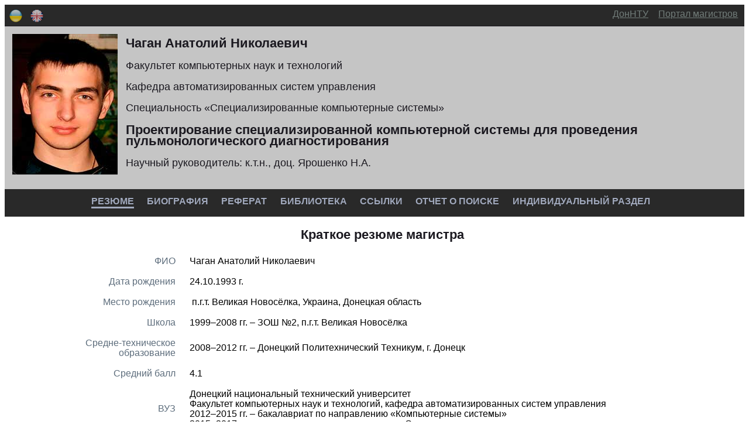

--- FILE ---
content_type: text/html
request_url: https://masters.donntu.ru/2016/fknt/chagan/index.htm
body_size: 2655
content:
<!DOCTYPE HTML PUBLIC "-//W3C//DTD HTML 4.01 Transitional//EN" "http://www.w3.org/TR/html4/loose.dtd">
<html lang="ru-RU">
<head>
	<meta http-equiv="Content-Type" content="text/html; charset=windows-1251">
	<title>Резюме - Чаган Анатолий Николаевич - Проектирование специализированной компьютерной системы для проведения пульмонологического диагностирования</title>
	<link rel="stylesheet" type="text/css" href="css/style.css">
<!-- Yandex.Metrika counter -->
<script type="text/javascript" >
   (function(m,e,t,r,i,k,a){m[i]=m[i]||function(){(m[i].a=m[i].a||[]).push(arguments)};
   m[i].l=1*new Date();k=e.createElement(t),a=e.getElementsByTagName(t)[0],k.async=1,k.src=r,a.parentNode.insertBefore(k,a)})
   (window, document, "script", "https://mc.yandex.ru/metrika/tag.js", "ym");

   ym(53422744, "init", {
        clickmap:true,
        trackLinks:true,
        accurateTrackBounce:true,
        webvisor:true
   });
</script>
<noscript><div><img src="https://mc.yandex.ru/watch/53422744" style="position:absolute; left:-9999px;" alt="" /></div></noscript>
				       <!-- /Yandex.Metrika counter --></head>

<body lang="ru">
	<div id="topblock">
		<div id="langbox">
			<a href="indexu.htm"><img src="images/ua.png" alt="Українська" title="Українська" width="24" height="24"></a> &nbsp;
			<a href="indexe.htm"><img src="images/en.png" alt="English" title="English" width="24" height="24"></a>
		</div>
		<div id="donntu">
			<a href="http://donntu.ru" target="_blank">ДонНТУ</a> &nbsp;
			<a href="http://masters.donntu.ru" target="_blank" title="Перейти на портал магистров ДонНТУ">Портал магистров</a>
		</div>
	</div> 

	<div id="header">
		<div id="photomag">
			<a href="chagan180_240.jpg"><img src="chagan180_240.jpg" width="180" height="240" title="Магистр ДонНТУ Чаган Анатолий Николаевич" alt="Магистр ДонНТУ Чаган Анатолий Николаевич"/></a>
		</div>
		<div id="headertext">
			<h1>Чаган Анатолий Николаевич</h1>
			<h3><a href="http://cs.donntu.ru" target="_blank">Факультет компьютерных наук и технологий</a></h3>
			<h3><a href="http://asu-cs.dgtu.donetsk.ua" target="_blank">Кафедра автоматизированных систем управления</a></h3>
			<h3>Специальность <q>Специализированные компьютерные системы</q></h3>
			<h2>Проектирование специализированной компьютерной системы для проведения пульмонологического диагностирования</h2>
			<h3>Научный руководитель: к.т.н., доц. <a href="http://asu-cs.donntu.ru/ru/staffmen?p_id=26" target=_blank>Ярошенко Н.А.</h3>
		</div>
	</div> <!-- header -->

	<div id="middleblock">
		<div id="menu">
			<a class="button colorfix">Резюме</a>
			<a class="button color" href="bio/index.htm">Биография</a>
			<a class="button color" href="diss/index.htm">Реферат</a>
			<a class="button color" href="library/index.htm">Библиотека</a>
			<a class="button color" href="links/index.htm">Ссылки</a>
			<a class="button color" href="links/zvit.htm">Отчет о поиске</a> 
			<a class="button color" href="ind/index.htm">Индивидуальный раздел</a>
		</div>
		<div id="maintext">
			<h1>Краткое резюме магистра</h1>
			<table id="resume">
				<tr class=odd>
					<td class=c1>ФИО
					<td class=c2>Чаган&nbsp;Анатолий&nbsp;Николаевич
				<tr class=even>
					<td class=c1>Дата рождения
					<td class=c2>24.10.1993&nbsp;г.
				<tr class=odd>
					<td class=c1>Место рождения
					<td class=c2>&nbsp;п.г.т. Великая Новосёлка,&nbsp;Украина, Донецкая область
				<tr class=even>
					<td class=c1>Школа
					<td class=c2>1999&ndash;2008&nbsp;гг.&nbsp;&ndash;&nbsp;ЗОШ&nbsp;№2,&nbsp;п.г.т.&nbsp;Великая Новосёлка
				<tr class=odd>
					<td class=c1>Средне-техническое образование
					<td class=c2>2008&ndash;2012&nbsp;гг.&nbsp;&ndash;&nbsp;Донецкий Политехнический Техникум,&nbsp;г.&nbsp;Донецк
				<tr class=even>
					<td class=c1>Средний балл 
					<td class=c2>4.1
				<tr class=odd>
					<td class=c1>ВУЗ
					<td class=c2>Донецкий&nbsp;национальный&nbsp;технический&nbsp;университет<br>
								Факультет&nbsp;компьютерных&nbsp;наук&nbsp;и&nbsp;технологий,&nbsp;кафедра&nbsp;автоматизированных&nbsp;систем&nbsp;управления<br>
                     			2012&ndash;2015&nbsp;гг.&nbsp;&ndash;&nbsp;бакалавриат&nbsp;по&nbsp;направлению&nbsp;<q>Компьютерные&nbsp;системы</q><br>
                                2015&ndash;2017&nbsp;гг.&nbsp;&ndash;&nbsp;магистратура&nbsp;по&nbsp;специальности&nbsp;<q>Специализированные&nbsp;компьютерные&nbsp;системы</q>
				<tr class=even>
					<td class=c1>Средний балл 
					<td class=c2>3.8
				<tr class=odd>
					<td class=c1>Владение языками
					<td class=c2>Русский&nbsp;(родной),&nbsp;Украинский&nbsp;(родной),&nbsp;Английский&nbsp;(Upper-Intermediate&nbsp;(B2))
				<tr class=even>
					<td class=c1>Увлечения
					<td class=c2>Путешествие,&nbsp;компьютерные игры,&nbsp;спорт
				<tr class=odd>
					<td class=c1>Личные качества
					<td class=c2>Стрессоустойчивость,&nbsp;ответственность,&nbsp;отзывчивость,&nbsp;креативность
				<tr class=even>
					<td class=c1>Профессиональная специализация и владение компьютером
					<td class=c2>1.&nbsp;Операционные&nbsp;системы:&nbsp;Windows,&nbsp;Linux&nbsp;<br>
                    			 2.&nbsp;Языки&nbsp;разметки:&nbsp;HTML,&nbsp;CSS<br>
								 3.&nbsp;Языки&nbsp;программирования:&nbsp;C#,&nbsp;C/C++,&nbsp;JavaScript<br>
								 4.&nbsp;Среды разработки:&nbsp;Sublime Text,&nbsp; Visual Studio,&nbsp;Matlab<br>
								 5.&nbsp;Специализированное программное обеспечение:&nbsp;MS Word,&nbsp;MS Excel,&nbsp;MS Visio,&nbsp;Adobe Photoshop
				<tr class=odd>
					<td class=c1>Планы на будущее
					<td class=c2>Защитить&nbsp;магистерскую&nbsp;работу.&nbsp;Найти&nbsp;высокооплачиваемую&nbsp;и&nbsp;перспективную&nbsp;работу&nbsp;в сфере IT, в частности Front-End разработка.
				<tr class=even>
					<td class=c1>Контактная информация
					<td class=c2><a style="color:#000;" href="mailto:Empty2410@gmail.com">Empty2410@gmail.com</a><br>
								 &nbsp;Skype&nbsp;&ndash;&nbsp;youngmula
			</table>
		</div> <!-- maintext -->
	</div> <!-- middleblock -->

	<div id="menub">
		<a href="bio/index.htm">Биография</a>
		<a href="diss/index.htm">Реферат</a>
		<a href="library/index.htm">Библиотека</a>
		<a href="links/index.htm">Ссылки</a>
		<a href="links/zvit.htm">Отчет о поиске</a> 
		<a href="ind/index.htm">Индивидуальный раздел</a>
	</div>

</body>
</html>



--- FILE ---
content_type: text/css
request_url: https://masters.donntu.ru/2016/fknt/chagan/css/style.css
body_size: 10600
content:
@import url(http://fonts.googleapis.com/css?family=Open+Sans:300italic,400italic,700,300,600,400&subset=cyrillic,latin);
@import url(http://fonts.googleapis.com/css?family=Raleway:100,200,300,400,600,800);

body { 
	background: #fff;
	margin-bottom: 20pt;  	
}

body:lang(en) q { quotes: "\201C" "\201D" "\2018" "\2019"; }
body:lang(ua) q { quotes: "\201E" "\201C"; }
body:lang(ru) q { quotes: "\00AB" "\00BB" "\201E" "\201C"; }

h1, h2, h3, h4, h5, h6, h2.cntr {
	font-family: 'Open Sans', 'Raleway', sans-serif;
}

h1 {
	font-weight: 700;
	font-size: 22px;
  	line-height: 1;
  	text-align: center;
  	padding: 0 0 0 0;
  	color: #1b1920;
  	margin-top: 0;
}

h2 { 
	font-size: 18px;
	text-align: left;
	text-indent: 5pt;
	margin: 7pt 0 5pt 10pt;
	color: #1b1920;
}

h3 {
	font-size: 13pt;
	font-weight: 700;
	text-align: left;
	text-indent: 10pt;
	margin: 20pt 10pt 0 10pt;
	color: #1b1920;
}

h2.cntr { 
    text-align: center;
    text-indent: 0;
}

p {	
	font-family: 'Open Sans', 'Raleway', sans-serif;
	font-size: 16px;
	font-weight: 400;
	text-align: justify;
}

#header h1, #header h2, #header h3 {
	font-family: 'Open Sans', 'Raleway', sans-serif;
	color: #fff;
	line-height: 1;
	text-align: left;
	text-indent: 0;
}

#header h1 { font-size: 22px; font-weight: 600; line-height: 0.9; opacity: 1; padding: 4pt 0 0 0; margin-top: 10pt; color: #1b1920;}

#header h2 { font-size: 22px; font-weight: 600; line-height: 0.9; opacity: 1; padding: 5pt 0 10pt 0; margin: 0; color: #1b1920;}
 
#header h3 { font-size: 18px; font-weight: 300; line-height: 0.9; opacity: 1; padding: 5pt 0 10pt 0; margin: 0; color: #1b1920;}



#maintext p {
	font-family: 'Open Sans', 'Raleway', sans-serif;
	font-size: 16px;
	text-indent: 20pt;
	margin: 0 0 0 0;
	padding: 2pt 15pt 3pt 15pt;
	text-align: justify;
}

#maintext h2, #maintext h3{
	font-family: 'Open Sans', 'Raleway', sans-serif;
	opacity: 0.9;
	color: #0f1424;
}

#maintext h2{
	font-size: 18px;
}

#maintext h3 {
	font-size: 16px;
	padding-bottom: 10px;	
}

img { 
	border: 0; 
	margin: 0;
}


ol {
	font-family: 'Open Sans', 'Raleway', sans-serif;
	font-size: 16px;
	font-weight: 400;
	text-indent: 0;
	margin: 10pt 0 0 0;
}

ol h2 { 
	text-indent: 0;
	margin: 30pt 10pt 10pt 0;
}

p + ol { margin-top: 0;}

ul {
	font-family: 'Open Sans', 'Raleway', sans-serif;
	font-size: 16px;
	font-weight: 400;
	text-indent: 0;
	margin: 0;
}

ul.content { 
	margin-left: 5pt;
    list-style-type: none;
}

li {
	font-family: 'Open Sans', 'Raleway', sans-serif;
	font-size: 16px;
	font-weight: 400;
    padding: 0 5pt 5pt 0;
    margin-left: 25pt;
}

li.ct1 {
    margin-left: 0;
}

li.ct2 {
	margin-left: 20pt;
}

a { 
	font-family: 'Open Sans', 'Raleway', sans-serif;
	font-size: 16px;
	font-weight: 400;
	color: #A1A9BD;
}

a:hover { 
	color: rgba(255,127,80,0.9);
	text-decoration: none;
}

a:visited {
	color: rgba(255,127,80,0.9);
}




#topblock { 
	min-height: 36px;
	border: none; 
	background: #292929;
}

#langbox { 
	float: left;
    padding: 5pt 0 0 5pt;
}
#langbox a {
	opacity: 0.7;
}
#langbox a:hover {
	opacity: 1;
}


#donntu {
	float: right;
	padding: 5pt 5pt 0 0;
	margin: 0 3pt 0 3pt;
}

#donntu a {	
	font-family: 'Open Sans', 'Raleway', sans-serif;
 	font-size: 16px;
	font-weight: 400;
	margin-left: 4pt;
	color: rgba(188,210,203,0.5);
	
}

#donntu a:hover{
	color: rgba(188,210,203,1);
	text-decoration: none;
}

#header {
	background: rgba(242,239,226,1);
	border: none;
	clear: both;
	border-top: solid 1px #1b1920;
}

#photomag { 
	float: left;
	width: 180px;
    padding: 10pt 10pt 10pt 10pt;
	background: #c5c5c5;
}

#headertext {
	font-family: 'Open Sans', 'Raleway', sans-serif;
    padding: .1pt 10pt 10pt 10pt;
	background: #c5c5c5;
	min-height: 265px;
}

#headertext a {
	font-family: 'Open Sans', 'Raleway', sans-serif;
	line-height: 0.9;
	text-align: left;
	text-indent: 0;
	font-size: 18px;
	font-weight: 300;
	margin: 0;
	color: #1b1920;
	text-decoration: none;
}

#headertext a:hover {
	text-decoration: underline;
}

#headertext h1{
	font-family: 'Open Sans', 'Raleway', sans-serif;
}


#middleblock {
	border: none;
}
	
#maintext { 
	font-family: 'Open Sans', 'Raleway', sans-serif;
	font-size: 16px;
	line-height: 110%;
    padding: 15pt 0 15pt 10pt;
	position: relative; 
	display: block;
	background: #fff;
	color: #000;
	width: 90%;
	margin-left: 5%;
}

#maintext a { 
	font-family: 'Open Sans', 'Raleway', sans-serif;
	font-size: 16px;
	font-weight: 400;
	color: rgba(17,21,29,0.8);
	text-align: center;
	margin: 0 3px 0;
	text-decoration: none;	
}

#maintext a:hover { 
	color: #ab4649;
	text-decoration: underline;
}

#menu {
	clear: both;
	text-align: center;
	padding: 2pt 0 10pt 0;
    background: #292929;
	border-top: solid 1px #292929;
	border-bottom: solid 1px #292929;
}
#menu a {
	font-weight: 700;
}

#menub {
	font-family: 'Open Sans', 'Raleway', sans-serif; 
	clear: both;
	text-align: center;
	padding: 8pt 0 10pt 0;
    background: #292929;
	border-top: solid 1px #3C4965;
	color: #fff;
}

#menub a{ 
	font-family: 'Open Sans', 'Raleway', sans-serif; 
	font-size: 16px;
	font-weight: 400;
	margin-right: 12pt;
	color: rgba(188,210,203,0.5);
}

#menub a:hover { color: rgba(188,210,203,1);}


#sb{ 
	clear: both;
	text-align: center;
	padding: 18pt 0 0 0;
    background: white;	
}

.img { 
	margin: 5pt 0 10pt 0;
	text-align: center;
}


.imgcaption { 
	font-size: 16px;
	text-align: center;
}

.comment {
	background: lightsteelblue; 
	color: white; 
	font-size: 12pt; 
	margin: 0 20pt 0 20pt;
	padding: 10pt 10pt 10pt 10pt; 
	text-indent: 0;
}

.cntr { text-align: center; } 
.bld {font-weight: bold;}    
.itl {font-style: italic;}  


table#resume {  
	width: 100%;
	margin: 0 auto;
	font-family: 'Open Sans', 'Raleway', sans-serif;
	font-size: 16px;
	font-weight: 400;
}

table#resume tr td {
	border: 0 solid black;
	padding: 6pt;
}

table#resume td.c1 {  
  width: 20%;
  text-align: right; 
  padding-right: 10pt; 
  color: #5d6d7c;
}

table#resume td.c2 { width: 80%; }

table#resume tr.odd         { background: none; }  
table#resume tr.even        { background: none; }

table#resume tr.odd:hover,
table#resume tr.even:hover  { background: rgba(161,169,169,0.6);}



table#diss {
	width: 70%;
	margin: 0 auto;
	font-family: 'Open Sans', 'Raleway', sans-serif;
	font-size: 16px;
	font-weight: 400;
	padding-left: 0;
	border: 1px solid black;
}

table#diss tr td {
	border: 1px solid black;
	padding: 6pt;
}
table#diss th {
	border: 3px solid black;
	padding: 6pt;
}

table#diss td.c1 {width: 48%; }
table#diss td.c2 { width: 20%; }
table#diss td.c3 { width: 20%; }
table#diss td.c4 { width: 17%; }

table#diss2 {
	width: 45%;
	margin: 0 auto;
	font-family: 'Open Sans', 'Raleway', sans-serif;
	font-size: 16px;
	font-weight: 400;
	padding-left: 0;
	border: 1px solid black;
}

table#diss2 tr td {
	border: 1px solid black;
	padding: 6pt;
}

table#diss2 td.c1 {width: 50%; }
table#diss2 td.c2 { width: 50%; }


.lib { margin: 10pt 0 20pt 25pt; }

.lib p { 
	text-indent: 0;
	margin: 4pt 0 0 0;
}

.lib .cat { 
	color: #11151D;
	font-weight: 600;
	font-style: italic;
}


.list { margin: 0 0 0 25pt; }

.list p { 
	font-family: 'Open Sans', 'Raleway', sans-serif;
	font-weight: 400;
	text-indent: 0;
	margin: 4pt 0 0 0;
}

.list .cat {
	font-family: 'Open Sans', 'Raleway', sans-serif;
	font-weight: 600;
	color: rgba(77,77,77,0.9);
	font-style: italic;
}

table.search {
	font-family: 'Open Sans', 'Raleway', sans-serif; 
	width: 90%;
	margin-bottom: 40pt;
	margin-top: 10pt;
	border-collapse:collapse;
	padding:0;
	text-align: center;
}

table.search tr td { 
	border: 1pt solid black; 
	padding: 3pt;
} 

table.search td.c1 {
	font-family: 'Open Sans', 'Raleway', sans-serif; 
    width: 52%;
    text-align: left; 
    padding-left: 10pt; 
    color: #150146; 
    font-size: 13pt;
}
  
table.search td.cn {  
  width: 12%; 
  text-align: center; 
}

table.search td.cspan { padding: 5pt 5pt 0;}

table.search tr.odd     { background: none; }      
table.search tr.even    { background: none; } 

table.search tr.odd:hover,
table.search tr.even:hover  { background: #f6fcfe;}   

table.search td.cspan p { 
  color: black; 
  font-family: 'Open Sans', 'Raleway', sans-serif;
  font-size: 13pt; 
  text-indent: 0;
  margin: 0;
}
  
table.search td.cn a { 
  font-size: 13pt;
  font-weight: bold; 
  color: mediumblue;
}

table.search td.cn a:visited { color: mediumblue; } 
table.search td.cn a:hover { color: firebrick; }    

.button {
	background: none;
  	color: #dae6dc;
	display: inline-block;
	outline: none;
	cursor: pointer;
	text-align: center;
	text-transform: uppercase;
	font-family: 'Open Sans', 'Raleway', sans-serif;
 	font-size: 16px;
	font-weight: 300;
	/*padding: .4em .6em .5em;*/
	text-shadow: 0 1px 1px rgba(0,0,0,.3);
  	margin: .5em 1em .0em .15em;

}

.button:active {
	font-family: 'Open Sans', 'Raleway', sans-serif;
 	font-size: 16px;
	font-weight: 300; 
	position: relative;
	top: 1px;
}


.bigrounded { 
	-webkit-border-radius: 2em;
	-moz-border-radius: 2em;
	border-radius: 2em;
}

.color {
	font-family: 'Open Sans', 'Raleway', sans-serif;
 	font-size: 16px;
	font-weight: 400;
	color: #A1A9BD;
	background: none;
}

.color:visited { color: #A1A9BD; }
  
.color:hover { 
	background: none;
	color: #A1A9BD;
	text-decoration: none;
	border-bottom: solid 3px #A1A9BD;
}

.color:active {
	font-family: 'Open Sans', 'Raleway', sans-serif;
 	font-size: 16px;
	font-weight: 300;
	color: #A1A9BD;
	position: relative;
	top: 1px;
	background: none;
}

.colorfix {
	font-family: 'Open Sans', 'Raleway', sans-serif;
 	font-size: 16px;
	font-weight: 300;
	position: static;
	top: 0;
	cursor: auto;
	color: #A1A9BD;
	border-bottom: solid 3px #A1A9BD;
	background: none;
}
	
.colorfix:active  { top: 0; }
.colorfix:hover   { border-bottom: solid 3px #A1A9BD; color: #A1A9BD;}

.color, .colorfix a{
	text-decoration: none;
}

#comment {
	background: #A1A9BD;
	color: #000;
	font-size: 10px;
	margin: 20px;
	padding: 10px;
	text-indent: 0;
}

.otstup {
	
	margin-left: 300 px;
	
}